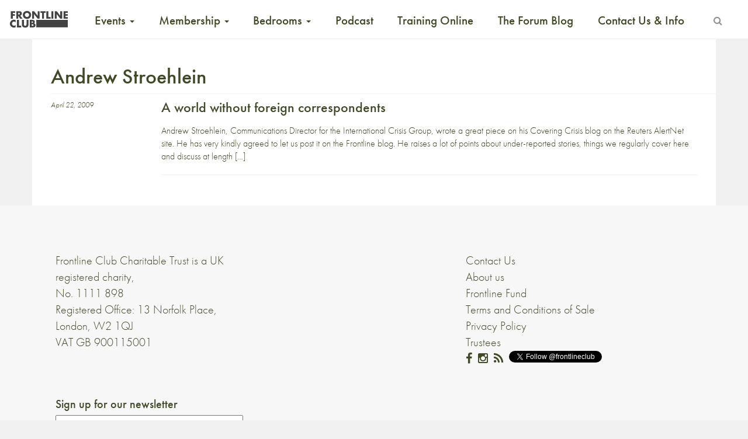

--- FILE ---
content_type: application/javascript
request_url: https://www.frontlineclub.com/wp-content/themes/frontline3.6/js/slickCarousel.js?ver=f55d00a4716be5f70512c8f08e6c3964
body_size: 385
content:
(function(){

  jQuery(document).ready(function(){

    // initialise carousel 
    jQuery('.frontline-slick-carousel').slick({
      speed: 0,
      slidesToShow: 1
    });

    // append prev / next buttons to the #frontline-slick-carousel-controls div
    var prev = jQuery(".slick-prev");
    var next = jQuery(".slick-next");

    prev.appendTo(jQuery("#frontline-slick-carousel-controls"));
    next.appendTo(jQuery("#frontline-slick-carousel-controls"));

    prev.addClass("btn btn-slick-carousel btn-sm");
    next.addClass("btn btn-slick-carousel btn-sm");


  });

})();

